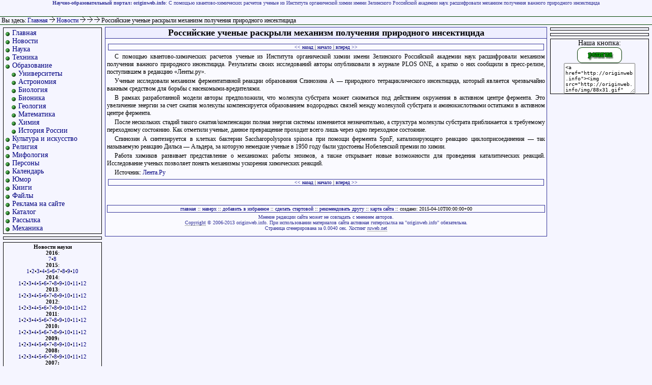

--- FILE ---
content_type: text/html
request_url: http://originweb.info/news/2015/04/10_rossiyskie_uchenie_raskrili_mehanizm_poluchenija_prirodnogo_insekticida.html
body_size: 4238
content:


<html>

<head>
<title>Российские ученые раскрыли механизм получения природного инсектицида</title>
<meta name="keywords" content="Российские ученые раскрыли механизм получения природного инсектицида">
<meta name="description" content="С помощью квантово-химических расчетов ученые из Института органической химии имени Зелинского Российской академии наук расшифровали механизм получения важного природного инсектицида">
<meta http-equiv=content-type content='text/html; charset=windows-1251'>
<meta name='yandex-verification' content='675da65914d7e684' />
<link REL='stylesheet' type='text/css' href='/res/style.css'>
</head>

<body>

<a name="#top"></a>

<div id="banner">
<strong>Научно-образовательный портал: originweb.info</strong>: С помощью квантово-химических расчетов ученые из Института органической химии имени Зелинского Российской академии наук расшифровали механизм получения важного природного инсектицида</div>

<div id="line">

&nbsp;Вы здесь: <a href="/">Главная</a> <b><img src="/img/ar.gif" alt="->"></b> <a href="/news.html">Новости
</a> <b><img src="/img/ar.gif" alt="->"></b> <a href="/news/2015.html"></a> <b><img src="/img/ar.gif" alt="->"></b> <a href="/news/2015/04.html"></a> <b><img src="/img/ar.gif" alt="->"></b> Российские ученые раскрыли механизм получения природного инсектицида
</div>

<div id="leftcontent">

<div style="border:1px solid #000;margin:5px;padding:2px;font-size:14px;">
<ul>
<li class="m"> <a href="/">Главная</a>
<li class="m"> <a href="/news/">Новости</a>
<li class="m"> <a href="/science.html">Наука</a>
<li class="m"> <a href="/tech.html">Техника</a>
<li class="m"> <a href="/education.html">Образование</a>

<li class="m2"> <a href="/education/universities/russian.html">Университеты</a>
<li class="m2"> <a href="/education/astronomy.html">Астрономия</a>
<li class="m2"> <a href="/education/biology/">Биология</a>
<li class="m2"> <a href="/education/bionics/">Бионика</a>
<li class="m2"> <a href="/education/geology/">Геология</a>
<li class="m2"> <a href="/education/mathematics.html">Математика</a>
<li class="m2"> <a href="/education/chemistry.html">Химия</a>

<li class="m2"> <a href="/education/russian_history/">История России</a>

<li class="m"> <a href="/culture.html">Культура и искусство</a>
<li class="m"> <a href="/religion.html">Религия</a>
<li class="m"> <a href="/mythology.html">Мифология</a>
<li class="m"> <a href="/persons.html">Персоны</a>
<li class="m"> <a href="/calendar.html">Календарь</a>
<li class="m"> <a href="/jokes.html">Юмор</a>
<li class="m"> <a href="/books.html">Книги</a>
<li class="m"> <a href="/download.html">Файлы</a>
<li class="m"> <a href="/adv.html">Реклама на сайте</a>
<li class="m"> <a href="/catalogue.html">Каталог</a>
<li class="m"> <a href="/mail_list/">Рассылка</a>

<li class="m"> <a href="/mechanics/">Механика</a>
</ul>
</div>

<div style="border:1px solid #000;margin:5px;padding:2px;font-size:10px;">

<ul>
<li class="m"><script type="text/javascript">
<!--
var _acic={dataProvider:10};(function(){var e=document.createElement("script");e.type="text/javascript";e.async=true;e.src="https://www.acint.net/aci.js";var t=document.getElementsByTagName("script")[0];t.parentNode.insertBefore(e,t)})()
//-->
</script>
</ul>

</div>

<div style="border:1px solid #000;margin:5px;padding:2px;font-size:11px;text-align:center;">
<strong>Новости науки</strong><br />
<strong>2016</strong>:<br />
<a href="/news/2016/07/">7</a>&#149;<a href="/news/2016/08/">8</a><br />
<strong>2015</strong>:<br />
<a href="/news/2015/01/">1</a>&#149;<a href="/news/2015/02/">2</a>&#149;<a href="/news/2015/03/">3</a>&#149;<a href="/news/2015/04/">4</a>&#149;<a href="/news/2015/05/">5</a>&#149;<a href="/news/2015/06/">6</a>&#149;<a href="/news/2015/07/">7</a>&#149;<a href="/news/2015/08/">8</a>&#149;<a href="/news/2015/09/">9</a>&#149;<a href="/news/2015/10/">10</a>
<br /><strong>2014</strong>:<br />
<a href="/news/2014/01/">1</a>&#149;<a href="/news/2014/02/">2</a>&#149;<a href="/news/2014/03/">3</a>&#149;<a href="/news/2014/04/">4</a>&#149;<a href="/news/2014/05/">5</a>&#149;<a href="/news/2014/06/">6</a>&#149;<a href="/news/2014/07/">7</a>&#149;<a href="/news/2014/08/">8</a>&#149;<a href="/news/2014/09/">9</a>&#149;<a href="/news/2014/10/">10</a>&#149;<a href="/news/2014/11/">11</a>&#149;<a href="/news/2014/12/">12</a>
<br /><strong>2013</strong>:<br />
<a href="/news/2013/01/">1</a>&#149;<a href="/news/2013/02/">2</a>&#149;<a href="/news/2013/03/">3</a>&#149;<a href="/news/2013/04/">4</a>&#149;<a href="/news/2013/05/">5</a>&#149;<a href="/news/2013/06/">6</a>&#149;<a href="/news/2013/07/">7</a>&#149;<a href="/news/2013/08/">8</a>&#149;<a href="/news/2013/09/">9</a>&#149;<a href="/news/2013/10/">10</a>&#149;<a href="/news/2013/11/">11</a>&#149;<a href="/news/2013/12/">12</a>
<br /><strong>2012</strong>:<br />
<a href="/news/2012/01/">1</a>&#149;<a href="/news/2012/02/">2</a>&#149;<a href="/news/2012/03/">3</a>&#149;<a href="/news/2012/04/">4</a>&#149;<a href="/news/2012/05/">5</a>&#149;<a href="/news/2012/06/">6</a>&#149;<a href="/news/2012/07/">7</a>&#149;<a href="/news/2012/08/">8</a>&#149;<a href="/news/2012/09/">9</a>&#149;<a href="/news/2012/10/">10</a>&#149;<a href="/news/2012/11/">11</a>&#149;<a href="/news/2012/12/">12</a>
<br /><strong>2011</strong>:<br />
<a href="/news/2011/01/">1</a>&#149;<a href="/news/2011/02/">2</a>&#149;<a href="/news/2011/03/">3</a>&#149;<a href="/news/2011/04/">4</a>&#149;<a href="/news/2011/05/">5</a>&#149;<a href="/news/2011/06/">6</a>&#149;<a href="/news/2011/07/">7</a>&#149;<a href="/news/2011/08/">8</a>&#149;<a href="/news/2011/09/">9</a>&#149;<a href="/news/2011/10/">10</a>&#149;<a href="/news/2011/11/">11</a>&#149;<a href="/news/2011/12/">12</a>
<br /><strong>2010:</strong><br />
<a href="/news/2010/01.html">1</a>&#149;<a href="/news/2010/02.html">2</a>&#149;<a href="/news/2010/03.html">3</a>&#149;<a href="/news/2010/04.html">4</a>&#149;<a href="/news/2010/05.html">5</a>&#149;<a href="/news/2010/06.html">6</a>&#149;<a href="/news/2010/07.html">7</a>&#149;<a href="/news/2010/08.html">8</a>&#149;<a href="/news/2010/09.html">9</a>&#149;<a href="/news/2010/10.html">10</a>&#149;<a href="/news/2010/11.html">11</a>&#149;<a href="/news/2010/12.html">12</a>
<br/><strong>2009:</strong><br/>
<a href="/news/2009/01.html">1</a>&#149;<a href="/news/2009/02.html">2</a>&#149;<a href="/news/2009/03.html">3</a>&#149;<a href="/news/2009/04.html">4</a>&#149;<a href="/news/2009/05.html">5</a>&#149;<a href="/news/2009/06/">6</a>&#149;<a href="/news/2009/07.html">7</a>&#149;<a href="/news/2009/08.html">8</a>&#149;<a href="/news/2009/09/">9</a>&#149;<a href="/news/2009/10/">10</a>&#149;<a href="/news/2009/11.html">11</a>&#149;<a href="/news/2009/12/">12</a>
<br/><strong>2008:</strong><br/><a href="/news/2008/01/">1</a>&#149;<a href="/news/2008/02.html">2</a>&#149;<a href="/news/2008/03.html">3</a>&#149;<a href="/news/2008/04.html">4</a>&#149;<a href="/news/2008/05.html">5</a>&#149;<a href="/news/2008/06.html">6</a>&#149;<a href="/news/2008/07.html">7</a>&#149;<a href="/news/2008/08.html">8</a>&#149;<a href="/news/2008/09.html">9</a>&#149;<a href="/news/2008/10.html">10</a>&#149;<a href="/news/2008/11.html">11</a>&#149;<a href="/news/2008/12.html">12</a>
<br/><strong>2007:</strong><br/><a href="/news/2007/01.html">1</a>&#149;<a href="/news/2007/02.html">2</a>&#149;<a href="/news/2007/03.html">3</a>&#149;<a href="/news/2007/04.html">4</a>&#149;<a href="/news/2007/05/">5</a>&#149;<a href="/news/2007/06.html">6</a>&#149;<a href="/news/2007/07.html">7</a>&#149;<a href="/news/2007/08.html">8</a>&#149;<a href="/news/2007/09/">9</a>&#149;<a href="/news/2007/10.html">10</a>&#149;<a href="/news/2007/11/">11</a>&#149;<a href="/news/2007/12/">12</a>
<br/><strong>2006:</strong><br/><a href="/news/2006/01/">1</a></strong>&#149;<a href="/news/2006/02/">2</a>&#149;<a href="/news/2006/03/">3</a>&#149;<a href="/news/2006/04/">4</a>&#149;<a href="/news/2006/05.html">5</a>&#149;<a href="/news/2006/06.html">6</a>&#149;<a href="/news/2006/07.html">7</a>&#149;<a href="/news/2006/08.html">8</a>&#149;<a href="/news/2006/09.html">9</a>&#149;<a href="/news/2006/10.html">10</a>&#149;<a href="/news/2006/11/">11</a>&#149;<a href="/news/2006/12.html">12</a>
</div>


<div align="center">
<noindex>
<!--Rating@Mail.ru COUNTEr--><a target=_top
href="/redir.php?url=http://top.mail.ru/jump?from=1068991"><img
src="http://df.c4.b0.a1.top.list.ru/counter?id=1068991;t=87"
border=0 height=18 width=88
alt="Рейтинг@Mail.ru"/></a><!--/COUNTER-->

<!--LiveInternet counter--><script type="text/javascript"><!--
document.write('<a href="/redir.php?url=http://www.liveinternet.ru/click" '+
'target=_blank><img src="http://counter.yadro.ru/hit?t26.14;r'+
escape(document.referrer)+((typeof(screen)=='undefined')?'':
';s'+screen.width+'*'+screen.height+'*'+(screen.colorDepth?
screen.colorDepth:screen.pixelDepth))+';u'+escape(document.URL)+
';'+Math.random()+
'" alt="" title="LiveInternet: показано число посетителей за сегодн\я" '+
'border=0 width=88 height=15><\/a>')//--></script><!--/LiveInternet-->
</noindex>

</div>

</div>

<div id="centercontent">

<index>
<h1>Российские ученые раскрыли механизм получения природного инсектицида</h1>



<div class="nav"><a href="10_rodstvenniki_tirannozavrov_okazalis_kannibalami.html" title="Родственники тираннозавров оказались каннибалами">&lt;&lt; назад</a> | <a href="./">начало</a> | <a href="10_russko_amerikanskiy_element_snova_poterjal_mesto_v_tablice_mendeleeva.html" title="Русско-американский элемент снова потерял место в таблице Менделеева">вперед &gt;&gt;</a></div>
<p>С помощью квантово-химических расчетов ученые из Института органической химии имени Зелинского Российской академии наук расшифровали механизм получения важного природного инсектицида. Результаты своих исследований авторы опубликовали в журнале PLOS ONE, а кратко о них сообщили в пресс-релизе, поступившем в редакцию «Ленты.ру».

<p>Ученые исследовали механизм ферментативной реакции образования Спинозина А — природного тетрациклического инсектицида, который является чрезвычайно важным средством для борьбы с насекомыми-вредителями.

<p>В рамках разработанной модели авторы предположили, что молекула субстрата может сжиматься под действием окружения в активном центре фермента. Это увеличение энергии за счет сжатия молекулы компенсируется образованием водородных связей между молекулой субстрата и аминокислотными остатками в активном центре фермента.

<p>После нескольких стадий такого сжатия/компенсации полная энергия системы изменяется незначительно, а структура молекулы субстрата приближается к требуемому переходному состоянию. Как отметили ученые, данное превращение проходит всего лишь через одно переходное состояние.

<p>Спинозин А синтезируется в клетках бактерии Saccharopolyspora spinosa при помощи фермента SpnF, катализирующего реакцию циклоприсоединения — так называемую реакцию Дильса — Альдера, за которую немецкие ученые в 1950 году были удостоены Нобелевской премии по химии.

<p>Работа химиков развивает представление о механизмах работы энзимов, а также открывает новые возможности для проведения каталитических реакций. Исследование ученых позволяет понять механизмы ускорения химических реакций.

<noindex><p><span class="source">Источник: <a href="http://lenta.ru/" target="_blank">Лента.Ру</a></span></noindex>
<div class="nav"><a href="10_rodstvenniki_tirannozavrov_okazalis_kannibalami.html" title="Родственники тираннозавров оказались каннибалами">&lt;&lt; назад</a> | <a href="./">начало</a> | <a href="10_russko_amerikanskiy_element_snova_poterjal_mesto_v_tablice_mendeleeva.html" title="Русско-американский элемент снова потерял место в таблице Менделеева">вперед &gt;&gt;</a></div>


</index>


<br />
<br />

<div class="adv">
<a href="http://originweb.info">главная</a> ::
<a href="#top">наверх</a> ::
<a href="#" onClick="javascript:window.external.AddFavorite('http://originweb.info/','originweb.info - научно-образовательный портал')">добавить в избранное</a> ::
<a href="#" onClick="this.style.behavior='url(#default#homepage)';this.setHomePage('http://originweb.info/');">сделать стартовой</a> ::
<a href="mailto:?subject=интересная&nbsp;статья&body=http://originweb.info">рекомендовать другу</a> ::
<a href="/map.html">карта сайта</a>

:: создано: 2015-04-10T00:00:00+00
</div>

<div id="rightcontent">



<script async="async" src="https://w.uptolike.com/widgets/v1/zp.js?pid=tlb0b055f0afc2d34221c178a2d99cbf71f87f59dc" type="text/javascript"></script>
<div style="border:1px solid #000;margin:5px;padding:2px;font-size:10px;">
</div>

<div style="border:1px solid #000;margin:5px;padding:2px;font-size:10px;">


</div>

<div style="border:1px solid #000;text-align:center;font-size:14px;margin:5px;">Наша кнопка:<br>
<img src="http://originweb.info/img/88x31.gif" width="88" height="31" alt="Научно-образовательный портал" border="0">
<style>
.textarea{
width:140px;
height:60px;
font-size:10px;
border: 1px solid $afa;
}
</style>
<textarea class="textarea" onClick="javascript:this.select()">
&lt;a href="http://originweb.info"&gt;&lt;img src="http://originweb.info/img/88x31.gif" width="88" height="31" alt="Научно-образовательный портал" border="0"&gt;&lt;/a&gt;
</textarea>
<script async="async" src="https://w.uptolike.com/widgets/v1/zp.js?pid=604762" type="text/javascript"></script>
</div>

</div>

<div id="footer">
Мнение редакции сайта может не совпадать с мнением авторов.<br>
<a href="/copyright.html">Copyright</a> &copy; 2006-2013 originweb.info. При использовании материалов сайта активная гиперссылка на "originweb.info" обязательна.<br>
Страница сгенерирована за 0.0040 сек. Хостинг <noindex><a href="http://ruweb.net/?from=2675" target="_blank">ruweb.net</a></noindex>
</div>

</body>

</html>


--- FILE ---
content_type: application/javascript;charset=utf-8
request_url: https://w.uptolike.com/widgets/v1/version.js?cb=cb__utl_cb_share_1768903922597985
body_size: 396
content:
cb__utl_cb_share_1768903922597985('1ea92d09c43527572b24fe052f11127b');